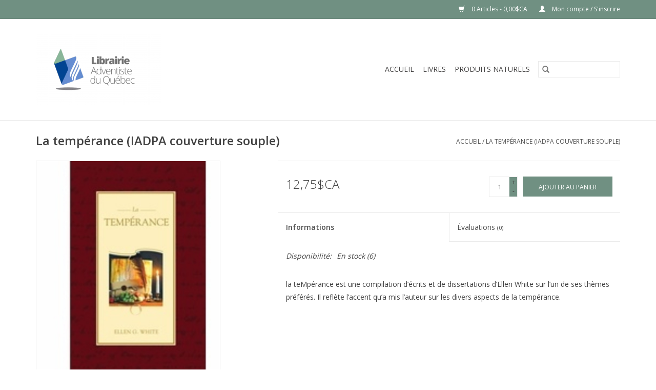

--- FILE ---
content_type: text/html;charset=utf-8
request_url: https://www.librairieadventiste.ca/la-temperance-iadpa-couverture-souple.html
body_size: 6285
content:
<!DOCTYPE html>
<html lang="fc">
  <head>
    <meta charset="utf-8"/>
<!-- [START] 'blocks/head.rain' -->
<!--

  (c) 2008-2026 Lightspeed Netherlands B.V.
  http://www.lightspeedhq.com
  Generated: 23-01-2026 @ 15:00:13

-->
<link rel="canonical" href="https://www.librairieadventiste.ca/la-temperance-iadpa-couverture-souple.html"/>
<link rel="alternate" href="https://www.librairieadventiste.ca/index.rss" type="application/rss+xml" title="Nouveaux produits"/>
<meta name="robots" content="noodp,noydir"/>
<meta property="og:url" content="https://www.librairieadventiste.ca/la-temperance-iadpa-couverture-souple.html?source=facebook"/>
<meta property="og:site_name" content="Librairie Adventiste du Québec"/>
<meta property="og:title" content="La tempérance (IADPA couverture souple)"/>
<meta property="og:description" content="la tempérance est une compilation d’écrits et de dissertations d’Ellen White sur l’un de ses thèmes préférés. Il reflète l’accent qu’a mis l’"/>
<meta property="og:image" content="https://cdn.shoplightspeed.com/shops/626789/files/16188819/la-temperance-iadpa-couverture-souple.jpg"/>
<!--[if lt IE 9]>
<script src="https://cdn.shoplightspeed.com/assets/html5shiv.js?2025-02-20"></script>
<![endif]-->
<!-- [END] 'blocks/head.rain' -->
    <title>La tempérance (IADPA couverture souple) - Librairie Adventiste du Québec</title>
    <meta name="description" content="la tempérance est une compilation d’écrits et de dissertations d’Ellen White sur l’un de ses thèmes préférés. Il reflète l’accent qu’a mis l’" />
    <meta name="keywords" content="La, tempérance, (IADPA, couverture, souple), librairie, adventiste, livres, chrétiens, québec, librairieadventisteduquebec" />
    <meta http-equiv="X-UA-Compatible" content="IE=edge,chrome=1">
    <meta name="viewport" content="width=device-width, initial-scale=1.0">
    <meta name="apple-mobile-web-app-capable" content="yes">
    <meta name="apple-mobile-web-app-status-bar-style" content="black">

    <link rel="shortcut icon" href="https://cdn.shoplightspeed.com/shops/626789/themes/3581/assets/favicon.ico?20200709202303" type="image/x-icon" />
    <link href='//fonts.googleapis.com/css?family=Open%20Sans:400,300,600' rel='stylesheet' type='text/css'>
    <link href='//fonts.googleapis.com/css?family=Open%20Sans:400,300,600' rel='stylesheet' type='text/css'>
    <link rel="shortcut icon" href="https://cdn.shoplightspeed.com/shops/626789/themes/3581/assets/favicon.ico?20200709202303" type="image/x-icon" />
    <link rel="stylesheet" href="https://cdn.shoplightspeed.com/shops/626789/themes/3581/assets/bootstrap-min.css?2025120816131220200921071828" />
    <link rel="stylesheet" href="https://cdn.shoplightspeed.com/shops/626789/themes/3581/assets/style.css?2025120816131220200921071828" />
    <link rel="stylesheet" href="https://cdn.shoplightspeed.com/shops/626789/themes/3581/assets/settings.css?2025120816131220200921071828" />
    <link rel="stylesheet" href="https://cdn.shoplightspeed.com/assets/gui-2-0.css?2025-02-20" />
    <link rel="stylesheet" href="https://cdn.shoplightspeed.com/assets/gui-responsive-2-0.css?2025-02-20" />
    <link rel="stylesheet" href="https://cdn.shoplightspeed.com/shops/626789/themes/3581/assets/custom.css?2025120816131220200921071828" />
    
    <script src="https://cdn.shoplightspeed.com/assets/jquery-1-9-1.js?2025-02-20"></script>
    <script src="https://cdn.shoplightspeed.com/assets/jquery-ui-1-10-1.js?2025-02-20"></script>

    <script type="text/javascript" src="https://cdn.shoplightspeed.com/shops/626789/themes/3581/assets/global.js?2025120816131220200921071828"></script>
		<script type="text/javascript" src="https://cdn.shoplightspeed.com/shops/626789/themes/3581/assets/bootstrap-min.js?2025120816131220200921071828"></script>
    <script type="text/javascript" src="https://cdn.shoplightspeed.com/shops/626789/themes/3581/assets/jcarousel.js?2025120816131220200921071828"></script>
    <script type="text/javascript" src="https://cdn.shoplightspeed.com/assets/gui.js?2025-02-20"></script>
    <script type="text/javascript" src="https://cdn.shoplightspeed.com/assets/gui-responsive-2-0.js?2025-02-20"></script>

    <script type="text/javascript" src="https://cdn.shoplightspeed.com/shops/626789/themes/3581/assets/share42.js?2025120816131220200921071828"></script>

    <!--[if lt IE 9]>
    <link rel="stylesheet" href="https://cdn.shoplightspeed.com/shops/626789/themes/3581/assets/style-ie.css?2025120816131220200921071828" />
    <![endif]-->
    <link rel="stylesheet" media="print" href="https://cdn.shoplightspeed.com/shops/626789/themes/3581/assets/print-min.css?2025120816131220200921071828" />
  </head>
  <body>
    <header>
  <div class="topnav">
    <div class="container">
      
      <div class="right">
        <span role="region" aria-label="Panier">
          <a href="https://www.librairieadventiste.ca/cart/" title="Panier" class="cart">
            <span class="glyphicon glyphicon-shopping-cart"></span>
            0 Articles - 0,00$CA
          </a>
        </span>
        <span>
          <a href="https://www.librairieadventiste.ca/account/" title="Mon compte" class="my-account">
            <span class="glyphicon glyphicon-user"></span>
                        	Mon compte / S&#039;inscrire
                      </a>
        </span>
      </div>
    </div>
  </div>

  <div class="navigation container">
    <div class="align">
      <div class="burger">
        <button type="button" aria-label="Open menu">
          <img src="https://cdn.shoplightspeed.com/shops/626789/themes/3581/assets/hamburger.png?20200709202303" width="32" height="32" alt="Menu">
        </button>
      </div>

              <div class="vertical logo">
          <a href="https://www.librairieadventiste.ca/" title="Librairie Adventiste">
            <img src="https://cdn.shoplightspeed.com/shops/626789/themes/3581/assets/logo.png?20200709202303" alt="Librairie Adventiste" />
          </a>
        </div>
      
      <nav class="nonbounce desktop vertical">
        <form action="https://www.librairieadventiste.ca/search/" method="get" id="formSearch" role="search">
          <input type="text" name="q" autocomplete="off" value="" aria-label="Rechercher" />
          <button type="submit" class="search-btn" title="Rechercher">
            <span class="glyphicon glyphicon-search"></span>
          </button>
        </form>
        <ul region="navigation" aria-label=Navigation menu>
          <li class="item home ">
            <a class="itemLink" href="https://www.librairieadventiste.ca/">Accueil</a>
          </li>
          
                    	<li class="item sub">
              <a class="itemLink" href="https://www.librairieadventiste.ca/livres/" title="LIVRES">
                LIVRES
              </a>
                            	<span class="glyphicon glyphicon-play"></span>
                <ul class="subnav">
                                      <li class="subitem">
                      <a class="subitemLink" href="https://www.librairieadventiste.ca/livres/evangelisation/" title="Évangélisation">Évangélisation</a>
                                              <ul class="subnav">
                                                      <li class="subitem">
                              <a class="subitemLink" href="https://www.librairieadventiste.ca/livres/evangelisation/francais/" title="Français">Français</a>
                            </li>
                                                      <li class="subitem">
                              <a class="subitemLink" href="https://www.librairieadventiste.ca/livres/evangelisation/anglais/" title="Anglais">Anglais</a>
                            </li>
                                                      <li class="subitem">
                              <a class="subitemLink" href="https://www.librairieadventiste.ca/livres/evangelisation/espagnol/" title="Espagnol">Espagnol</a>
                            </li>
                                                  </ul>
                                          </li>
                	                    <li class="subitem">
                      <a class="subitemLink" href="https://www.librairieadventiste.ca/livres/sante-et-nutrition/" title="Santé et Nutrition">Santé et Nutrition</a>
                                              <ul class="subnav">
                                                      <li class="subitem">
                              <a class="subitemLink" href="https://www.librairieadventiste.ca/livres/sante-et-nutrition/francais/" title="Français">Français</a>
                            </li>
                                                      <li class="subitem">
                              <a class="subitemLink" href="https://www.librairieadventiste.ca/livres/sante-et-nutrition/espagnol/" title="Espagnol">Espagnol</a>
                            </li>
                                                      <li class="subitem">
                              <a class="subitemLink" href="https://www.librairieadventiste.ca/livres/sante-et-nutrition/anglais/" title="Anglais">Anglais</a>
                            </li>
                                                  </ul>
                                          </li>
                	                    <li class="subitem">
                      <a class="subitemLink" href="https://www.librairieadventiste.ca/livres/hymnes-et-louanges/" title="Hymnes et louanges">Hymnes et louanges</a>
                                              <ul class="subnav">
                                                      <li class="subitem">
                              <a class="subitemLink" href="https://www.librairieadventiste.ca/livres/hymnes-et-louanges/francais/" title="Français">Français</a>
                            </li>
                                                      <li class="subitem">
                              <a class="subitemLink" href="https://www.librairieadventiste.ca/livres/hymnes-et-louanges/anglais/" title="Anglais">Anglais</a>
                            </li>
                                                      <li class="subitem">
                              <a class="subitemLink" href="https://www.librairieadventiste.ca/livres/hymnes-et-louanges/espagnol/" title="Espagnol">Espagnol</a>
                            </li>
                                                  </ul>
                                          </li>
                	                    <li class="subitem">
                      <a class="subitemLink" href="https://www.librairieadventiste.ca/livres/auteurs-varies/" title="Auteurs variés">Auteurs variés</a>
                                              <ul class="subnav">
                                                      <li class="subitem">
                              <a class="subitemLink" href="https://www.librairieadventiste.ca/livres/auteurs-varies/francais/" title="Français">Français</a>
                            </li>
                                                  </ul>
                                          </li>
                	                    <li class="subitem">
                      <a class="subitemLink" href="https://www.librairieadventiste.ca/livres/ellen-g-white/" title="Ellen G. White">Ellen G. White</a>
                                              <ul class="subnav">
                                                      <li class="subitem">
                              <a class="subitemLink" href="https://www.librairieadventiste.ca/livres/ellen-g-white/francais/" title="Français">Français</a>
                            </li>
                                                      <li class="subitem">
                              <a class="subitemLink" href="https://www.librairieadventiste.ca/livres/ellen-g-white/anglais/" title="Anglais">Anglais</a>
                            </li>
                                                      <li class="subitem">
                              <a class="subitemLink" href="https://www.librairieadventiste.ca/livres/ellen-g-white/espagnol/" title="Espagnol">Espagnol</a>
                            </li>
                                                  </ul>
                                          </li>
                	                    <li class="subitem">
                      <a class="subitemLink" href="https://www.librairieadventiste.ca/livres/bibles/" title="Bibles">Bibles</a>
                                              <ul class="subnav">
                                                      <li class="subitem">
                              <a class="subitemLink" href="https://www.librairieadventiste.ca/livres/bibles/francais/" title="Français">Français</a>
                            </li>
                                                      <li class="subitem">
                              <a class="subitemLink" href="https://www.librairieadventiste.ca/livres/bibles/anglais/" title="Anglais">Anglais</a>
                            </li>
                                                      <li class="subitem">
                              <a class="subitemLink" href="https://www.librairieadventiste.ca/livres/bibles/espagnol/" title="Espagnol">Espagnol</a>
                            </li>
                                                  </ul>
                                          </li>
                	                    <li class="subitem">
                      <a class="subitemLink" href="https://www.librairieadventiste.ca/livres/meditation-quotidienne/" title="Méditation quotidienne">Méditation quotidienne</a>
                                              <ul class="subnav">
                                                      <li class="subitem">
                              <a class="subitemLink" href="https://www.librairieadventiste.ca/livres/meditation-quotidienne/francais/" title="Français">Français</a>
                            </li>
                                                      <li class="subitem">
                              <a class="subitemLink" href="https://www.librairieadventiste.ca/livres/meditation-quotidienne/anglais/" title="Anglais">Anglais</a>
                            </li>
                                                      <li class="subitem">
                              <a class="subitemLink" href="https://www.librairieadventiste.ca/livres/meditation-quotidienne/espagnol/" title="Espagnol">Espagnol</a>
                            </li>
                                                  </ul>
                                          </li>
                	                    <li class="subitem">
                      <a class="subitemLink" href="https://www.librairieadventiste.ca/livres/croissance-spirituelle/" title="Croissance spirituelle">Croissance spirituelle</a>
                                              <ul class="subnav">
                                                      <li class="subitem">
                              <a class="subitemLink" href="https://www.librairieadventiste.ca/livres/croissance-spirituelle/francais/" title="Français">Français</a>
                            </li>
                                                      <li class="subitem">
                              <a class="subitemLink" href="https://www.librairieadventiste.ca/livres/croissance-spirituelle/anglais/" title="Anglais">Anglais</a>
                            </li>
                                                      <li class="subitem">
                              <a class="subitemLink" href="https://www.librairieadventiste.ca/livres/croissance-spirituelle/espagnol/" title="Espagnol">Espagnol</a>
                            </li>
                                                  </ul>
                                          </li>
                	                    <li class="subitem">
                      <a class="subitemLink" href="https://www.librairieadventiste.ca/livres/enfants/" title="Enfants">Enfants</a>
                                              <ul class="subnav">
                                                      <li class="subitem">
                              <a class="subitemLink" href="https://www.librairieadventiste.ca/livres/enfants/francais/" title="Français">Français</a>
                            </li>
                                                      <li class="subitem">
                              <a class="subitemLink" href="https://www.librairieadventiste.ca/livres/enfants/anglais/" title="Anglais">Anglais</a>
                            </li>
                                                      <li class="subitem">
                              <a class="subitemLink" href="https://www.librairieadventiste.ca/livres/enfants/espagnol/" title="Espagnol">Espagnol</a>
                            </li>
                                                  </ul>
                                          </li>
                	                    <li class="subitem">
                      <a class="subitemLink" href="https://www.librairieadventiste.ca/livres/famille/" title="Famille">Famille</a>
                                              <ul class="subnav">
                                                      <li class="subitem">
                              <a class="subitemLink" href="https://www.librairieadventiste.ca/livres/famille/francais/" title="Français">Français</a>
                            </li>
                                                      <li class="subitem">
                              <a class="subitemLink" href="https://www.librairieadventiste.ca/livres/famille/anglais/" title="Anglais">Anglais</a>
                            </li>
                                                      <li class="subitem">
                              <a class="subitemLink" href="https://www.librairieadventiste.ca/livres/famille/espagnol/" title="Espagnol">Espagnol</a>
                            </li>
                                                  </ul>
                                          </li>
                	                    <li class="subitem">
                      <a class="subitemLink" href="https://www.librairieadventiste.ca/livres/developpement-des-eglises/" title="Développement des Églises">Développement des Églises</a>
                                              <ul class="subnav">
                                                      <li class="subitem">
                              <a class="subitemLink" href="https://www.librairieadventiste.ca/livres/developpement-des-eglises/francais/" title="Français">Français</a>
                            </li>
                                                      <li class="subitem">
                              <a class="subitemLink" href="https://www.librairieadventiste.ca/livres/developpement-des-eglises/anglais/" title="Anglais">Anglais</a>
                            </li>
                                                      <li class="subitem">
                              <a class="subitemLink" href="https://www.librairieadventiste.ca/livres/developpement-des-eglises/espagnol/" title="Espagnol">Espagnol</a>
                            </li>
                                                  </ul>
                                          </li>
                	                    <li class="subitem">
                      <a class="subitemLink" href="https://www.librairieadventiste.ca/livres/glow/" title="Glow">Glow</a>
                                              <ul class="subnav">
                                                      <li class="subitem">
                              <a class="subitemLink" href="https://www.librairieadventiste.ca/livres/glow/francais/" title="Français">Français</a>
                            </li>
                                                      <li class="subitem">
                              <a class="subitemLink" href="https://www.librairieadventiste.ca/livres/glow/anglais/" title="Anglais">Anglais</a>
                            </li>
                                                  </ul>
                                          </li>
                	                    <li class="subitem">
                      <a class="subitemLink" href="https://www.librairieadventiste.ca/livres/magazines/" title="Magazines">Magazines</a>
                                              <ul class="subnav">
                                                      <li class="subitem">
                              <a class="subitemLink" href="https://www.librairieadventiste.ca/livres/magazines/francais/" title="Français">Français</a>
                            </li>
                                                      <li class="subitem">
                              <a class="subitemLink" href="https://www.librairieadventiste.ca/livres/magazines/anglais/" title="Anglais">Anglais</a>
                            </li>
                                                      <li class="subitem">
                              <a class="subitemLink" href="https://www.librairieadventiste.ca/livres/magazines/espagnol/" title="Espagnol">Espagnol</a>
                            </li>
                                                  </ul>
                                          </li>
                	              	</ul>
                          </li>
                    	<li class="item sub">
              <a class="itemLink" href="https://www.librairieadventiste.ca/produits-naturels/" title="PRODUITS NATURELS">
                PRODUITS NATURELS
              </a>
                            	<span class="glyphicon glyphicon-play"></span>
                <ul class="subnav">
                                      <li class="subitem">
                      <a class="subitemLink" href="https://www.librairieadventiste.ca/produits-naturels/charbon-active-poudre-10-oz/" title="Charbon Activé poudre 10 oz">Charbon Activé poudre 10 oz</a>
                                          </li>
                	                    <li class="subitem">
                      <a class="subitemLink" href="https://www.librairieadventiste.ca/produits-naturels/charbon-active-poudre-24-oz/" title="Charbon Activé poudre 24 oz">Charbon Activé poudre 24 oz</a>
                                          </li>
                	              	</ul>
                          </li>
          
          
          
          
                  </ul>

        <span class="glyphicon glyphicon-remove"></span>
      </nav>
    </div>
  </div>
</header>

    <div class="wrapper">
      <div class="container content" role="main">
                <div>
  <div class="page-title row">
    <div class="col-sm-6 col-md-6">
      <h1 class="product-page">
                  La tempérance (IADPA couverture souple)
              </h1>

          </div>

  	<div class="col-sm-6 col-md-6 breadcrumbs text-right" role="nav" aria-label="Breadcrumbs">
  <a href="https://www.librairieadventiste.ca/" title="Accueil">Accueil</a>

      / <a href="https://www.librairieadventiste.ca/la-temperance-iadpa-couverture-souple.html" aria-current="true">La tempérance (IADPA couverture souple)</a>
  </div>
	</div>

  <div class="product-wrap row">
    <div class="product-img col-sm-4 col-md-4" role="article" aria-label="Product images">
      <div class="zoombox">
        <div class="images">
                      <a class="zoom first" data-image-id="16188819">
                                              	<img src="https://cdn.shoplightspeed.com/shops/626789/files/16188819/1600x2048x1/la-temperance-iadpa-couverture-souple.jpg" alt="La tempérance (IADPA couverture souple)">
                                          </a>
                      <a class="zoom" data-image-id="16777018">
                                              	<img src="https://cdn.shoplightspeed.com/shops/626789/files/16777018/1600x2048x1/la-temperance-iadpa-couverture-souple.jpg" alt="La tempérance (IADPA couverture souple)">
                                          </a>
                  </div>

        <div class="thumbs row">
                      <div class="col-xs-3 col-sm-4 col-md-4">
              <a data-image-id="16188819">
                                                    	<img src="https://cdn.shoplightspeed.com/shops/626789/files/16188819/156x230x1/la-temperance-iadpa-couverture-souple.jpg" alt="La tempérance (IADPA couverture souple)" title="La tempérance (IADPA couverture souple)"/>
                	                              </a>
            </div>
                      <div class="col-xs-3 col-sm-4 col-md-4">
              <a data-image-id="16777018">
                                                    	<img src="https://cdn.shoplightspeed.com/shops/626789/files/16777018/156x230x1/la-temperance-iadpa-couverture-souple.jpg" alt="La tempérance (IADPA couverture souple)" title="La tempérance (IADPA couverture souple)"/>
                	                              </a>
            </div>
                  </div>
      </div>
    </div>

    <div class="product-info col-sm-8 col-md-7 col-md-offset-1">
      <form action="https://www.librairieadventiste.ca/cart/add/33866420/" id="product_configure_form" method="post">
                  <input type="hidden" name="bundle_id" id="product_configure_bundle_id" value="">
        
        <div class="product-price row">
          <div class="price-wrap col-xs-5 col-md-5">
                        <span class="price" style="line-height: 30px;">12,75$CA
                                        </span>
          </div>

          <div class="cart col-xs-7 col-md-7">
            <div class="cart">
                            	<input type="text" name="quantity" value="1" aria-label="Quantité" />
                <div class="change">
                  <button type="button" onclick="updateQuantity('up');" class="up" aria-label="Increase quantity by 1">+</button>
                  <button type="button" onclick="updateQuantity('down');" class="down" aria-label="Decrease quantity by 1">-</button>
                </div>
              	<button type="button" onclick="$('#product_configure_form').submit();" class="btn glyphicon glyphicon-shopping-cart" title="Ajouter au panier"  aria-label="Ajouter au panier">
                	<span aria-hidden="true">Ajouter au panier</span>
              	</button>
                          </div>
          </div>
        </div>
      </form>

      <div class="product-tabs row">
        <div class="tabs">
          <ul>
            <li class="active col-2 information"><a rel="info" href="#">Informations</a></li>
                        <li class="col-2 reviews"><a rel="reviews" href="#">Évaluations <small>(0)</small></a></li>          </ul>
        </div>

        <div class="tabsPages">
          <div class="page info active">
            <table class="details">
            	
                              <tr class="availability">
                  <td>Disponibilité:</td>
                                    <td><span class="in-stock">En stock</span>
                                        (6)
                                      </td>
                                  </tr>
              
              
              
            </table>

                        <div class="clearfix"></div>

            <p>la teMpérance est une compilation d’écrits et de dissertations d’Ellen White sur l’un de ses thèmes préférés. Il reflète l’accent qu’a mis l’auteur sur les divers aspects de la tempérance.</p>

                      </div>
          
          <div class="page reviews">
            
            <div class="bottom">
              <div class="right">
                <a href="https://www.librairieadventiste.ca/account/review/20446808/">Ajouter un avis</a>
              </div>
              <span>0</span> étoiles selon <span>0</span> avis
            </div>
          </div>
        </div>
      </div>
    </div>
  </div>

  <div class="product-actions row" role="complementary">
    <div class="social-media col-xs-12 col-md-4" role="group" aria-label="Share on social media">
      <div class="share42init" data-url="https://www.librairieadventiste.ca/la-temperance-iadpa-couverture-souple.html" data-image="https://cdn.shoplightspeed.com/shops/626789/files/16188819/300x250x2/la-temperance-iadpa-couverture-souple.jpg"></div>
    </div>

    <div class="col-md-7 col-xs-12 col-md-offset-1">
      <div class="tags-actions row">
        <div class="tags col-xs-12 col-md-4" role="group" aria-label="Mots-clés">
                            </div>

        <div class="actions col-xs-12 col-md-8 text-right" role="group" aria-label="Actions">
          <a href="https://www.librairieadventiste.ca/account/wishlistAdd/20446808/?variant_id=33866420" title="Ajouter à la liste de souhaits">
            Ajouter à la liste de souhaits
          </a> /
          <a href="https://www.librairieadventiste.ca/compare/add/33866420/" title="Ajouter pour comparer">
            Ajouter pour comparer
          </a> /
                    <a href="#" onclick="window.print(); return false;" title="Imprimer">
            Imprimer
          </a>
        </div>
      </div>
    </div>
  </div>

	
  </div>


<script src="https://cdn.shoplightspeed.com/shops/626789/themes/3581/assets/jquery-zoom-min.js?2025120816131220200921071828" type="text/javascript"></script>
<script type="text/javascript">
function updateQuantity(way){
    var quantity = parseInt($('.cart input').val());

    if (way == 'up'){
        if (quantity < 6){
            quantity++;
        } else {
            quantity = 6;
        }
    } else {
        if (quantity > 1){
            quantity--;
        } else {
            quantity = 1;
        }
    }

    $('.cart input').val(quantity);
}
</script>

<div itemscope itemtype="https://schema.org/Product">
  <meta itemprop="name" content="La tempérance (IADPA couverture souple)">
  <meta itemprop="image" content="https://cdn.shoplightspeed.com/shops/626789/files/16188819/300x250x2/la-temperance-iadpa-couverture-souple.jpg" />    <meta itemprop="description" content="la tempérance est une compilation d’écrits et de dissertations d’Ellen White sur l’un de ses thèmes préférés. Il reflète l’accent qu’a mis l’auteur sur les divers aspects de la tempérance" />  <meta itemprop="itemCondition" itemtype="https://schema.org/OfferItemCondition" content="https://schema.org/NewCondition"/>
  <meta itemprop="gtin13" content="9781611614152" />    

<div itemprop="offers" itemscope itemtype="https://schema.org/Offer">
      <meta itemprop="price" content="12.75" />
    <meta itemprop="priceCurrency" content="CAD" />
    <meta itemprop="validFrom" content="2026-01-23" />
  <meta itemprop="priceValidUntil" content="2026-04-23" />
  <meta itemprop="url" content="https://www.librairieadventiste.ca/la-temperance-iadpa-couverture-souple.html" />
   <meta itemprop="availability" content="https://schema.org/InStock"/>
  <meta itemprop="inventoryLevel" content="6" />
 </div>
</div>
      </div>

      <footer>
  <hr class="full-width" />
  <div class="container">
    <div class="social row">
              <form id="formNewsletter" action="https://www.librairieadventiste.ca/account/newsletter/" method="post" class="newsletter col-xs-12 col-sm-7 col-md-7">
          <label class="title" for="formNewsletterEmail">Abonnez-vous à notre infolettre:</label>
          <input type="hidden" name="key" value="132a889f2768e4e8159be1d316a31788" />
          <input type="text" name="email" id="formNewsletterEmail" value="" placeholder="Courriel"/>
          <button
            type="submit"
            class="btn glyphicon glyphicon-send"
            title="S&#039;abonner"
          >
            <span>S&#039;abonner</span>
          </button>
        </form>
      
            	<div class="social-media col-xs-12 col-md-12  col-sm-5 col-md-5 text-right">
        	<div class="inline-block relative">
          	<a href="https://www.facebook.com/adventistequebec/" class="social-icon facebook" target="_blank" aria-label="Facebook Librairie Adventiste du Québec"></a>          	          	          	          	          	          	
          	        	</div>
      	</div>
          </div>

    <hr class="full-width" />

    <div class="links row">
      <div class="col-xs-12 col-sm-3 col-md-3" role="article" aria-label="Service à la clientèle links">
        <label class="footercollapse" for="_1">
          <strong>Service à la clientèle</strong>
          <span class="glyphicon glyphicon-chevron-down hidden-sm hidden-md hidden-lg"></span>
        </label>
        <input class="footercollapse_input hidden-md hidden-lg hidden-sm" id="_1" type="checkbox">
        <div class="list">
          <ul class="no-underline no-list-style">
                          <li>
                <a href="https://www.librairieadventiste.ca/service/about/" title="À propos de nous" >
                  À propos de nous
                </a>
              </li>
                          <li>
                <a href="https://www.librairieadventiste.ca/service/general-terms-conditions/" title="Conditions générales" >
                  Conditions générales
                </a>
              </li>
                          <li>
                <a href="https://www.librairieadventiste.ca/service/disclaimer/" title="Clause de non-responsabilité" >
                  Clause de non-responsabilité
                </a>
              </li>
                          <li>
                <a href="https://www.librairieadventiste.ca/service/privacy-policy/" title="Politique de confidentialité" >
                  Politique de confidentialité
                </a>
              </li>
                          <li>
                <a href="https://www.librairieadventiste.ca/service/payment-methods/" title="Modes de paiement" >
                  Modes de paiement
                </a>
              </li>
                          <li>
                <a href="https://www.librairieadventiste.ca/service/shipping-returns/" title="Expédition et retours" >
                  Expédition et retours
                </a>
              </li>
                          <li>
                <a href="https://www.librairieadventiste.ca/service/" title="Soutien à la clientèle" >
                  Soutien à la clientèle
                </a>
              </li>
                          <li>
                <a href="https://www.librairieadventiste.ca/sitemap/" title="Plan du site" >
                  Plan du site
                </a>
              </li>
                      </ul>
        </div>
      </div>

      <div class="col-xs-12 col-sm-3 col-md-3" role="article" aria-label="Produits links">
    		<label class="footercollapse" for="_2">
        	<strong>Produits</strong>
          <span class="glyphicon glyphicon-chevron-down hidden-sm hidden-md hidden-lg"></span>
        </label>
        <input class="footercollapse_input hidden-md hidden-lg hidden-sm" id="_2" type="checkbox">
        <div class="list">
          <ul>
            <li><a href="https://www.librairieadventiste.ca/collection/" title="Tous les produits">Tous les produits</a></li>
                        <li><a href="https://www.librairieadventiste.ca/collection/?sort=newest" title="Nouveaux produits">Nouveaux produits</a></li>
            <li><a href="https://www.librairieadventiste.ca/collection/offers/" title="Offres">Offres</a></li>
                                    <li><a href="https://www.librairieadventiste.ca/index.rss" title="Fil RSS">Fil RSS</a></li>
          </ul>
        </div>
      </div>

      <div class="col-xs-12 col-sm-3 col-md-3" role="article" aria-label="Mon compte links">
        <label class="footercollapse" for="_3">
        	<strong>
          	          		Mon compte
          	        	</strong>
          <span class="glyphicon glyphicon-chevron-down hidden-sm hidden-md hidden-lg"></span>
        </label>
        <input class="footercollapse_input hidden-md hidden-lg hidden-sm" id="_3" type="checkbox">

        <div class="list">
          <ul>
            
                        	            		<li><a href="https://www.librairieadventiste.ca/account/" title="S&#039;inscrire">S&#039;inscrire</a></li>
            	                        	            		<li><a href="https://www.librairieadventiste.ca/account/orders/" title="Mes commandes">Mes commandes</a></li>
            	                        	                        	                        	                      </ul>
        </div>
      </div>

      <div class="col-xs-12 col-sm-3 col-md-3" role="article" aria-label="Company info">
      	<label class="footercollapse" for="_4">
      		<strong>
                        	Librairie adventiste du Québec
                      </strong>
          <span class="glyphicon glyphicon-chevron-down hidden-sm hidden-md hidden-lg"></span>
        </label>
        <input class="footercollapse_input hidden-md hidden-lg hidden-sm" id="_4" type="checkbox">

        <div class="list">
        	          	<span class="contact-description">Votre centre d'approvisionnement en ressources et littérature chrétiennes</span>
                  	          	<div class="contact" role="group" aria-label="Phone number: 450-651-6526">
            	<span class="glyphicon glyphicon-earphone"></span>
            	450-651-6526
          	</div>
        	        	          	<div class="contact">
            	<span class="glyphicon glyphicon-envelope"></span>
            	<a href="/cdn-cgi/l/email-protection#caa6a3a8b8aba3b8a3afabaebcafa4bea3b9beaf8ab9aeabbba9e4a5b8ad" title="Email" aria-label="Courriel: librairieadventiste@sdaqc.org">
              	<span class="__cf_email__" data-cfemail="5d31343f2f3c342f34383c392b383329342e29381d2e393c2c3e73322f3a">[email&#160;protected]</span>
            	</a>
          	</div>
        	        </div>

                
              </div>
    </div>
  	<hr class="full-width" />
  </div>

  <div class="copyright-payment">
    <div class="container">
      <div class="row">
        <div class="copyright col-md-6">
          © Copyright 2026 Librairie Adventiste du Québec
                    	- Powered by
          	          		<a href="http://www.lightspeedhq.com" title="Lightspeed" target="_blank" aria-label="Powered by Lightspeed">Lightspeed</a>
          		          	                  </div>
        <div class="payments col-md-6 text-right">
                      <a href="https://www.librairieadventiste.ca/service/payment-methods/" title="Credit Card">
              <img src="https://cdn.shoplightspeed.com/assets/icon-payment-creditcard.png?2025-02-20" alt="Credit Card" />
            </a>
                      <a href="https://www.librairieadventiste.ca/service/payment-methods/" title="MasterCard">
              <img src="https://cdn.shoplightspeed.com/assets/icon-payment-mastercard.png?2025-02-20" alt="MasterCard" />
            </a>
                      <a href="https://www.librairieadventiste.ca/service/payment-methods/" title="Visa">
              <img src="https://cdn.shoplightspeed.com/assets/icon-payment-visa.png?2025-02-20" alt="Visa" />
            </a>
                      <a href="https://www.librairieadventiste.ca/service/payment-methods/" title="American Express">
              <img src="https://cdn.shoplightspeed.com/assets/icon-payment-americanexpress.png?2025-02-20" alt="American Express" />
            </a>
                  </div>
      </div>
    </div>
  </div>
</footer>
    </div>
    <!-- [START] 'blocks/body.rain' -->
<script data-cfasync="false" src="/cdn-cgi/scripts/5c5dd728/cloudflare-static/email-decode.min.js"></script><script>
(function () {
  var s = document.createElement('script');
  s.type = 'text/javascript';
  s.async = true;
  s.src = 'https://www.librairieadventiste.ca/services/stats/pageview.js?product=20446808&hash=e31f';
  ( document.getElementsByTagName('head')[0] || document.getElementsByTagName('body')[0] ).appendChild(s);
})();
</script>
<!-- [END] 'blocks/body.rain' -->
      <script>(function(){function c(){var b=a.contentDocument||a.contentWindow.document;if(b){var d=b.createElement('script');d.innerHTML="window.__CF$cv$params={r:'9c2828cfef112407',t:'MTc2OTE4MDQxMy4wMDAwMDA='};var a=document.createElement('script');a.nonce='';a.src='/cdn-cgi/challenge-platform/scripts/jsd/main.js';document.getElementsByTagName('head')[0].appendChild(a);";b.getElementsByTagName('head')[0].appendChild(d)}}if(document.body){var a=document.createElement('iframe');a.height=1;a.width=1;a.style.position='absolute';a.style.top=0;a.style.left=0;a.style.border='none';a.style.visibility='hidden';document.body.appendChild(a);if('loading'!==document.readyState)c();else if(window.addEventListener)document.addEventListener('DOMContentLoaded',c);else{var e=document.onreadystatechange||function(){};document.onreadystatechange=function(b){e(b);'loading'!==document.readyState&&(document.onreadystatechange=e,c())}}}})();</script><script defer src="https://static.cloudflareinsights.com/beacon.min.js/vcd15cbe7772f49c399c6a5babf22c1241717689176015" integrity="sha512-ZpsOmlRQV6y907TI0dKBHq9Md29nnaEIPlkf84rnaERnq6zvWvPUqr2ft8M1aS28oN72PdrCzSjY4U6VaAw1EQ==" data-cf-beacon='{"rayId":"9c2828cfef112407","version":"2025.9.1","serverTiming":{"name":{"cfExtPri":true,"cfEdge":true,"cfOrigin":true,"cfL4":true,"cfSpeedBrain":true,"cfCacheStatus":true}},"token":"8247b6569c994ee1a1084456a4403cc9","b":1}' crossorigin="anonymous"></script>
</body>
</html>


--- FILE ---
content_type: application/javascript; charset=UTF-8
request_url: https://www.librairieadventiste.ca/cdn-cgi/challenge-platform/h/b/scripts/jsd/d251aa49a8a3/main.js?
body_size: 8645
content:
window._cf_chl_opt={AKGCx8:'b'};~function(b6,OC,Ox,Ok,Ol,OI,Oj,OV,Oi,b1){b6=m,function(A,G,bk,b5,O,b){for(bk={A:236,G:281,O:224,b:327,v:154,S:232,s:292,Y:212,N:158,X:317,H:335,a:316},b5=m,O=A();!![];)try{if(b=-parseInt(b5(bk.A))/1*(parseInt(b5(bk.G))/2)+parseInt(b5(bk.O))/3*(-parseInt(b5(bk.b))/4)+-parseInt(b5(bk.v))/5*(parseInt(b5(bk.S))/6)+-parseInt(b5(bk.s))/7*(parseInt(b5(bk.Y))/8)+-parseInt(b5(bk.N))/9+parseInt(b5(bk.X))/10+parseInt(b5(bk.H))/11*(parseInt(b5(bk.a))/12),b===G)break;else O.push(O.shift())}catch(v){O.push(O.shift())}}(c,155021),OC=this||self,Ox=OC[b6(303)],Ok=function(uZ,ua,uH,uN,us,uS,b7,G,O,b,S){return uZ={A:349,G:165,O:296,b:268,v:324,S:169,s:161,Y:153},ua={A:121,G:181,O:330,b:283,v:175,S:252,s:262,Y:181,N:199,X:227,H:336,a:135,Z:341,P:288,h:181,T:110,o:217,K:312,D:127,U:293,z:287,F:149,L:336,e:149},uH={A:254,G:276,O:361,b:357,v:256},uN={A:299,G:256,O:149,b:132,v:176,S:171,s:287,Y:132,N:171,X:144,H:322,a:296,Z:252,P:199,h:176,T:171,o:348,K:346,D:124,U:336,z:348,F:298,L:112,e:116,E:141,B:273,W:337,C:356,x:223,k:205,l:146,I:218,J:289,g:267,j:186,V:162,R:285,i:122,d:209,f:205,Q:209,M:228,y:320,n:205,c0:320,c1:133,c2:205,c3:249,c4:208,c5:351,c6:150,c7:202,c8:304,c9:290,cc:153,cm:311,cA:152,cG:348,cO:282,cb:181,cu:145,cv:252,cS:336,cs:181,cY:199,cN:176,cX:171,cH:156,ca:348,cZ:299,cP:348,ch:336,cT:196,co:309,cK:181,cD:301,cU:265,cz:282,cF:219,cr:326,cp:217,cL:293},us={A:152},uS={A:300,G:149},b7=b6,G={'TqdVr':function(s,Y){return s==Y},'HQays':function(s,Y){return Y&s},'UfAcT':function(s,Y){return s(Y)},'iRvFK':function(s,Y){return s+Y},'dJzrW':function(s,Y){return s+Y},'wuCTC':b7(uZ.A),'CPEuk':b7(uZ.G),'bcmrO':function(s,Y){return s<Y},'LnLQA':function(s,Y){return s!==Y},'JAYys':b7(uZ.O),'LOVkw':function(s,Y){return s<Y},'poYaY':function(s,Y){return s-Y},'VCwoc':function(s,Y){return s>Y},'eLslJ':function(s,Y){return s<<Y},'RBQPm':function(s,Y){return Y===s},'FGqod':b7(uZ.b),'PDCXp':function(s,Y){return s<<Y},'QKhMY':function(s,Y){return s|Y},'WtWKJ':function(s,Y){return Y|s},'PYFRS':function(s,Y){return s>Y},'hipFN':function(s,Y){return s(Y)},'OyHFq':function(s,Y){return s==Y},'dAMAl':function(s,Y){return s|Y},'OOnnF':function(s,Y){return s&Y},'gSxOD':function(s,Y){return s<<Y},'dTpLp':function(s,Y){return s-Y},'BEzho':function(s,Y){return s(Y)},'QmgXs':b7(uZ.v),'xuwzs':function(s,Y){return Y==s},'JuwGm':function(s,Y){return s==Y},'zjoiK':function(s,Y){return s>Y},'mkCAA':b7(uZ.S),'qSZKy':function(s,Y){return Y*s},'vAoEh':function(s,Y){return s(Y)},'uwEkJ':function(s,Y){return s(Y)},'HGhEG':function(s,Y){return s!=Y},'OcIOl':function(s,Y){return s*Y},'wJpdE':function(s,Y){return s<Y},'PKqfg':function(s,Y){return s!=Y},'AyWrF':function(s,Y){return s!=Y},'xtVdk':function(s,Y){return s-Y}},O=String[b7(uZ.s)],b={'h':function(s,b8){return b8=b7,G[b8(us.A)](null,s)?'':b.g(s,6,function(Y,b9){return b9=b8,b9(uS.A)[b9(uS.G)](Y)})},'g':function(s,Y,N,bc,X,H,Z,P,T,o,K,D,U,z,F,L,E,C,B,x,I,J,j,V,R){if(bc=b7,s==null)return'';for(H={},Z={},P='',T=2,o=3,K=2,D=[],U=0,z=0,F=0;G[bc(uN.A)](F,s[bc(uN.G)]);F+=1)if(L=s[bc(uN.O)](F),Object[bc(uN.b)][bc(uN.v)][bc(uN.S)](H,L)||(H[L]=o++,Z[L]=!0),E=G[bc(uN.s)](P,L),Object[bc(uN.Y)][bc(uN.v)][bc(uN.N)](H,E))P=E;else if(G[bc(uN.X)](G[bc(uN.H)],bc(uN.a)))C=G[bc(uN.Z)](Z,P),P>>=1,0==T&&(o=K,D=G[bc(uN.P)](U,z++)),F|=(0<C?1:0)*L,K<<=1;else{if(Object[bc(uN.Y)][bc(uN.h)][bc(uN.T)](Z,P)){if(256>P[bc(uN.o)](0)){for(X=0;G[bc(uN.K)](X,K);U<<=1,z==G[bc(uN.D)](Y,1)?(z=0,D[bc(uN.U)](N(U)),U=0):z++,X++);for(B=P[bc(uN.z)](0),X=0;G[bc(uN.F)](8,X);U=G[bc(uN.L)](U,1)|B&1,Y-1==z?(z=0,D[bc(uN.U)](N(U)),U=0):z++,B>>=1,X++);}else if(G[bc(uN.e)](G[bc(uN.E)],bc(uN.B)))x=H[bc(uN.W)],I=G[bc(uN.C)](G[bc(uN.C)](G[bc(uN.s)](G[bc(uN.x)],U[bc(uN.k)][bc(uN.l)])+G[bc(uN.I)],x.r),bc(uN.J)),J=new Z[(bc(uN.g))](),J[bc(uN.j)](bc(uN.V),I),J[bc(uN.R)]=2500,J[bc(uN.i)]=function(){},j={},j[bc(uN.d)]=P[bc(uN.f)][bc(uN.Q)],j[bc(uN.M)]=P[bc(uN.f)][bc(uN.M)],j[bc(uN.y)]=T[bc(uN.n)][bc(uN.c0)],j[bc(uN.c1)]=o[bc(uN.c2)][bc(uN.c3)],j[bc(uN.c4)]=K,V=j,R={},R[bc(uN.c5)]=U,R[bc(uN.c6)]=V,R[bc(uN.c7)]=bc(uN.c8),J[bc(uN.c9)](D[bc(uN.cc)](R));else{for(B=1,X=0;G[bc(uN.A)](X,K);U=G[bc(uN.cm)](U,1)|B,G[bc(uN.cA)](z,Y-1)?(z=0,D[bc(uN.U)](N(U)),U=0):z++,B=0,X++);for(B=P[bc(uN.cG)](0),X=0;16>X;U=G[bc(uN.cO)](U<<1.13,B&1),z==G[bc(uN.D)](Y,1)?(z=0,D[bc(uN.U)](N(U)),U=0):z++,B>>=1,X++);}T--,G[bc(uN.cA)](0,T)&&(T=Math[bc(uN.cb)](2,K),K++),delete Z[P]}else for(B=H[P],X=0;X<K;U=G[bc(uN.cu)](G[bc(uN.cm)](U,1),G[bc(uN.cv)](B,1)),Y-1==z?(z=0,D[bc(uN.cS)](N(U)),U=0):z++,B>>=1,X++);P=(T--,T==0&&(T=Math[bc(uN.cs)](2,K),K++),H[E]=o++,G[bc(uN.cY)](String,L))}if(''!==P){if(Object[bc(uN.b)][bc(uN.cN)][bc(uN.cX)](Z,P)){if(G[bc(uN.cH)](256,P[bc(uN.ca)](0))){for(X=0;G[bc(uN.cZ)](X,K);U<<=1,z==G[bc(uN.D)](Y,1)?(z=0,D[bc(uN.U)](N(U)),U=0):z++,X++);for(B=P[bc(uN.cP)](0),X=0;8>X;U=G[bc(uN.cu)](U<<1,G[bc(uN.Z)](B,1)),Y-1==z?(z=0,D[bc(uN.cS)](N(U)),U=0):z++,B>>=1,X++);}else{for(B=1,X=0;X<K;U=B|U<<1,z==Y-1?(z=0,D[bc(uN.ch)](G[bc(uN.cY)](N,U)),U=0):z++,B=0,X++);for(B=P[bc(uN.z)](0),X=0;16>X;U=U<<1|1&B,z==Y-1?(z=0,D[bc(uN.U)](G[bc(uN.cT)](N,U)),U=0):z++,B>>=1,X++);}T--,G[bc(uN.co)](0,T)&&(T=Math[bc(uN.cK)](2,K),K++),delete Z[P]}else for(B=H[P],X=0;X<K;U=G[bc(uN.cD)](U<<1,G[bc(uN.cU)](B,1)),Y-1==z?(z=0,D[bc(uN.cS)](N(U)),U=0):z++,B>>=1,X++);T--,G[bc(uN.co)](0,T)&&K++}for(B=2,X=0;X<K;U=G[bc(uN.cz)](G[bc(uN.cF)](U,1),B&1.36),z==G[bc(uN.cr)](Y,1)?(z=0,D[bc(uN.cS)](N(U)),U=0):z++,B>>=1,X++);for(;;)if(U<<=1,Y-1==z){D[bc(uN.cS)](G[bc(uN.cp)](N,U));break}else z++;return D[bc(uN.cL)]('')},'j':function(s,uX,bm,Y,N){return uX={A:345,G:125,O:348,b:254,v:283,S:114,s:337},bm=b7,Y={},Y[bm(uH.A)]=G[bm(uH.G)],N=Y,G[bm(uH.O)](null,s)?'':G[bm(uH.b)]('',s)?null:b.i(s[bm(uH.v)],32768,function(X,bA,a,Z,P,h){if(bA=bm,bA(uX.A)!==bA(uX.G))return s[bA(uX.O)](X);else for(a=N[bA(uX.b)][bA(uX.v)]('|'),Z=0;!![];){switch(a[Z++]){case'0':if(typeof h!==bA(uX.S)||h<30)return null;continue;case'1':P=G[bA(uX.s)];continue;case'2':if(!P)return null;continue;case'3':h=P.i;continue;case'4':return h}break}})},'i':function(s,Y,N,bG,X,H,Z,P,T,o,K,D,U,z,F,L,C,E,B,W){for(bG=b7,X=[],H=4,Z=4,P=3,T=[],D=N(0),U=Y,z=1,o=0;G[bG(ua.A)](3,o);X[o]=o,o+=1);for(F=0,L=Math[bG(ua.G)](2,2),K=1;K!=L;)for(E=G[bG(ua.O)][bG(ua.b)]('|'),B=0;!![];){switch(E[B++]){case'0':F|=G[bG(ua.v)](0<W?1:0,K);continue;case'1':K<<=1;continue;case'2':W=G[bG(ua.S)](D,U);continue;case'3':U>>=1;continue;case'4':U==0&&(U=Y,D=N(z++));continue}break}switch(F){case 0:for(F=0,L=Math[bG(ua.G)](2,8),K=1;L!=K;W=D&U,U>>=1,U==0&&(U=Y,D=N(z++)),F|=K*(0<W?1:0),K<<=1);C=G[bG(ua.s)](O,F);break;case 1:for(F=0,L=Math[bG(ua.Y)](2,16),K=1;K!=L;W=U&D,U>>=1,0==U&&(U=Y,D=G[bG(ua.N)](N,z++)),F|=(0<W?1:0)*K,K<<=1);C=G[bG(ua.X)](O,F);break;case 2:return''}for(o=X[3]=C,T[bG(ua.H)](C);;){if(z>s)return'';for(F=0,L=Math[bG(ua.G)](2,P),K=1;G[bG(ua.a)](K,L);W=D&U,U>>=1,0==U&&(U=Y,D=N(z++)),F|=G[bG(ua.Z)](G[bG(ua.P)](0,W)?1:0,K),K<<=1);switch(C=F){case 0:for(F=0,L=Math[bG(ua.h)](2,8),K=1;G[bG(ua.T)](K,L);W=D&U,U>>=1,U==0&&(U=Y,D=G[bG(ua.o)](N,z++)),F|=(0<W?1:0)*K,K<<=1);X[Z++]=O(F),C=Z-1,H--;break;case 1:for(F=0,L=Math[bG(ua.Y)](2,16),K=1;G[bG(ua.K)](K,L);W=D&U,U>>=1,0==U&&(U=Y,D=N(z++)),F|=G[bG(ua.v)](0<W?1:0,K),K<<=1);X[Z++]=G[bG(ua.s)](O,F),C=G[bG(ua.D)](Z,1),H--;break;case 2:return T[bG(ua.U)]('')}if(0==H&&(H=Math[bG(ua.G)](2,P),P++),X[C])C=X[C];else if(C===Z)C=G[bG(ua.z)](o,o[bG(ua.F)](0));else return null;T[bG(ua.L)](C),X[Z++]=G[bG(ua.z)](o,C[bG(ua.e)](0)),H--,o=C,0==H&&(H=Math[bG(ua.G)](2,P),P++)}}},S={},S[b7(uZ.Y)]=b.h,S}(),Ol={},Ol[b6(272)]='o',Ol[b6(359)]='s',Ol[b6(225)]='u',Ol[b6(260)]='z',Ol[b6(114)]='n',Ol[b6(221)]='I',Ol[b6(352)]='b',OI=Ol,OC[b6(321)]=function(A,G,O,S,uq,uJ,uI,bv,s,N,X,H,Z,P,h){if(uq={A:294,G:185,O:313,b:168,v:183,S:211,s:168,Y:355,N:274,X:329,H:274,a:197,Z:118,P:264,h:256,T:164,o:111,K:294,D:170,U:313,z:243,F:307,L:120,e:137,E:334,B:278,W:128},uJ={A:343,G:256,O:358},uI={A:132,G:176,O:171,b:336},bv=b6,s={'EhSwS':function(T,o){return T(o)},'MNRVB':function(T,o){return o===T},'pZnxu':function(T,o){return T<o},'xBGEE':function(T,o,K,D){return T(o,K,D)},'goxji':function(T,o){return T!==o},'wiRwQ':bv(uq.A),'AesaA':function(T,o){return T===o},'kSpAx':function(T,o,K){return T(o,K)},'oswkj':function(T,o){return T+o},'DlqTY':function(T,o){return T+o}},G===null||s[bv(uq.G)](void 0,G))return S;for(N=s[bv(uq.O)](Og,G),A[bv(uq.b)][bv(uq.v)]&&(N=N[bv(uq.S)](A[bv(uq.s)][bv(uq.v)](G))),N=A[bv(uq.Y)][bv(uq.N)]&&A[bv(uq.X)]?A[bv(uq.Y)][bv(uq.H)](new A[(bv(uq.X))](N)):function(T,bs,o){for(bs=bv,T[bs(uJ.A)](),o=0;o<T[bs(uJ.G)];T[o]===T[o+1]?T[bs(uJ.O)](o+1,1):o+=1);return T}(N),X='nAsAaAb'.split('A'),X=X[bv(uq.a)][bv(uq.Z)](X),H=0;s[bv(uq.P)](H,N[bv(uq.h)]);Z=N[H],P=s[bv(uq.T)](Oq,A,G,Z),X(P)?s[bv(uq.o)](bv(uq.K),s[bv(uq.D)])?s[bv(uq.U)](G,bv(uq.z)):(h=P==='s'&&!A[bv(uq.F)](G[Z]),s[bv(uq.L)](bv(uq.e),O+Z)?s[bv(uq.E)](Y,O+Z,P):h||Y(s[bv(uq.B)](O,Z),G[Z])):Y(s[bv(uq.W)](O,Z),P),H++);return S;function Y(T,o,bS){bS=bv,Object[bS(uI.A)][bS(uI.G)][bS(uI.O)](S,o)||(S[o]=[]),S[o][bS(uI.b)](T)}},Oj=b6(200)[b6(283)](';'),OV=Oj[b6(197)][b6(118)](Oj),OC[b6(210)]=function(G,O,ui,uR,bY,v,S,s,Y,N,X){for(ui={A:123,G:280,O:242,b:166,v:256,S:256,s:172,Y:336,N:206},uR={A:123},bY=b6,v={},v[bY(ui.A)]=function(H,Z){return H+Z},v[bY(ui.G)]=function(H,Z){return H<Z},v[bY(ui.O)]=function(H,Z){return Z===H},S=v,s=Object[bY(ui.b)](O),Y=0;S[bY(ui.G)](Y,s[bY(ui.v)]);Y++)if(N=s[Y],S[bY(ui.O)]('f',N)&&(N='N'),G[N]){for(X=0;X<O[s[Y]][bY(ui.S)];-1===G[N][bY(ui.s)](O[s[Y]][X])&&(OV(O[s[Y]][X])||G[N][bY(ui.Y)]('o.'+O[s[Y]][X])),X++);}else G[N]=O[s[Y]][bY(ui.N)](function(H,bN){return bN=bY,S[bN(uR.A)]('o.',H)})},Oi=null,b1=b0(),b3();function OJ(G,O,uT,bO,v,S){return uT={A:306,G:143,O:160,b:132,v:315,S:171,s:172,Y:184},bO=b6,v={},v[bO(uT.A)]=function(s,Y){return s instanceof Y},v[bO(uT.G)]=function(s,Y){return s<Y},S=v,S[bO(uT.A)](O,G[bO(uT.O)])&&S[bO(uT.G)](0,G[bO(uT.O)][bO(uT.b)][bO(uT.v)][bO(uT.S)](O)[bO(uT.s)](bO(uT.Y)))}function Od(v3,bZ,G,O,b,v){return v3={A:338,G:337,O:338,b:114},bZ=b6,G={},G[bZ(v3.A)]=function(S,s){return s!==S},O=G,b=OC[bZ(v3.G)],!b?null:(v=b.i,O[bZ(v3.O)](typeof v,bZ(v3.b))||v<30)?null:v}function Og(G,up,bu,O,v,S){for(up={A:234,G:211,O:166,b:157},bu=b6,O={},O[bu(up.A)]=function(s,Y){return s!==Y},v=O,S=[];v[bu(up.A)](null,G);S=S[bu(up.G)](Object[bu(up.O)](G)),G=Object[bu(up.b)](G));return S}function b3(vx,vC,vE,vL,bE,A,G,O,b,v,S,s,Y){for(vx={A:342,G:229,O:266,b:283,v:339,S:109,s:323,Y:354,N:337,X:245},vC={A:347},vE={A:129},vL={A:331,G:339,O:246,b:354,v:244},bE=b6,A={'tLjzp':bE(vx.A),'AJzrz':bE(vx.G),'ZXldA':function(N){return N()}},G=A[bE(vx.O)][bE(vx.b)]('|'),O=0;!![];){switch(G[O++]){case'0':Ox[bE(vx.v)]!==bE(vx.G)?s():OC[bE(vx.S)]?Ox[bE(vx.S)](bE(vx.s),s):(b=Ox[bE(vx.Y)]||function(){},Ox[bE(vx.Y)]=function(bB){bB=bE,b(),Y[bB(vL.A)](Ox[bB(vL.G)],Y[bB(vL.O)])&&(Ox[bB(vL.b)]=b,Y[bB(vL.v)](s))});continue;case'1':if(!Ow())return;continue;case'2':v=OC[bE(vx.N)];continue;case'3':S=![];continue;case'4':s=function(bW){if(bW=bE,!S){if(S=!![],!Ow())return;Y[bW(vE.A)](Ot,function(N){b4(v,N)})}};continue;case'5':if(!v)return;continue;case'6':Y={'KYKWt':function(N,X){return N(X)},'bnsFN':function(N,X){return X!==N},'qVSSA':A[bE(vx.X)],'ArkjW':function(N,bC){return bC=bE,A[bC(vC.A)](N)}};continue}break}}function b4(b,v,vl,bx,S,s,Y,N){if(vl={A:139,G:328,O:243,b:216,v:194,S:235,s:328,Y:202,N:214,X:159,H:119,a:241,Z:216,P:159,h:131,T:332,o:119,K:241},bx=b6,S={},S[bx(vl.A)]=function(X,H){return X===H},S[bx(vl.G)]=bx(vl.O),S[bx(vl.b)]=bx(vl.v),s=S,!b[bx(vl.S)])return;s[bx(vl.A)](v,s[bx(vl.s)])?(Y={},Y[bx(vl.Y)]=s[bx(vl.b)],Y[bx(vl.N)]=b.r,Y[bx(vl.X)]=bx(vl.O),OC[bx(vl.H)][bx(vl.a)](Y,'*')):(N={},N[bx(vl.Y)]=s[bx(vl.Z)],N[bx(vl.N)]=b.r,N[bx(vl.P)]=bx(vl.h),N[bx(vl.T)]=v,OC[bx(vl.o)][bx(vl.K)](N,'*'))}function Of(){return Od()!==null}function OR(ud,bX,O,b,v,S,s,Y,N,X){O=(ud={A:353,G:257,O:308,b:283,v:222,S:240,s:222,Y:115,N:189,X:258,H:191,a:151,Z:230,P:297,h:203,T:188,o:226,K:250},bX=b6,{'jubRV':bX(ud.A),'IcEsq':function(H,a,Z,P,h){return H(a,Z,P,h)},'xtcZh':bX(ud.G)});try{for(b=bX(ud.O)[bX(ud.b)]('|'),v=0;!![];){switch(b[v++]){case'0':S=pRIb1(N,N,'',S);continue;case'1':Ox[bX(ud.v)][bX(ud.S)](s);continue;case'2':S={};continue;case'3':Ox[bX(ud.s)][bX(ud.Y)](s);continue;case'4':s=Ox[bX(ud.N)](bX(ud.X));continue;case'5':S=pRIb1(N,N[O[bX(ud.H)]]||N[bX(ud.a)],'n.',S);continue;case'6':return Y={},Y.r=S,Y.e=null,Y;case'7':s[bX(ud.Z)]=bX(ud.P);continue;case'8':N=s[bX(ud.h)];continue;case'9':s[bX(ud.T)]='-1';continue;case'10':S=O[bX(ud.o)](pRIb1,N,s[O[bX(ud.K)]],'d.',S);continue}break}}catch(H){return X={},X.r={},X.e=H,X}}function On(A,G,vK,vo,vT,va,vX,vN,bD,O,b,v,S){vK={A:194,G:187,O:285,b:173,v:277,S:162,s:349,Y:167,N:337,X:362,H:205,a:267,Z:186,P:261,h:325,T:325,o:255,K:205,D:146,U:340,z:235,F:122,L:275,e:126,E:190,B:190,W:360,C:190,x:290,k:153,l:215},vo={A:233,G:277,O:302,b:130,v:336,S:136,s:348,Y:269,N:350,X:134,H:336,a:263,Z:180,P:138},vT={A:305},va={A:305},vX={A:271,G:248,O:243,b:286,v:271},vN={A:220,G:251,O:140,b:202,v:182,S:214,s:159,Y:131,N:332,X:119,H:241},bD=b6,O={'yNFhX':bD(vK.A),'RImyJ':bD(vK.G),'lWuNM':bD(vK.O),'jbNYu':function(s,Y){return s<Y},'kKAzt':bD(vK.b),'uKSnH':function(s,Y){return s(Y)},'veUkp':function(s,Y){return Y!==s},'aRVUr':bD(vK.v),'sFqiD':function(s,Y){return s(Y)},'AsDWG':bD(vK.S),'LxmVU':function(s,Y){return s+Y},'SaGBm':bD(vK.s),'gYwhA':bD(vK.Y)},b=OC[bD(vK.N)],console[bD(vK.X)](OC[bD(vK.H)]),v=new OC[(bD(vK.a))](),v[bD(vK.Z)](O[bD(vK.P)],O[bD(vK.h)](O[bD(vK.T)](O[bD(vK.o)]+OC[bD(vK.K)][bD(vK.D)],O[bD(vK.U)]),b.r)),b[bD(vK.z)]&&(v[bD(vK.O)]=5e3,v[bD(vK.F)]=function(bU,Y){(bU=bD,bU(vN.A)!==O[bU(vN.G)])?G(O[bU(vN.O)]):(Y={},Y[bU(vN.b)]=O[bU(vN.v)],Y[bU(vN.S)]=v.r,Y[bU(vN.s)]=bU(vN.Y),Y[bU(vN.N)]=S,b[bU(vN.X)][bU(vN.H)](Y,'*'))}),v[bD(vK.L)]=function(bz){bz=bD,v[bz(vX.A)]>=200&&O[bz(vX.G)](v[bz(vX.A)],300)?G(bz(vX.O)):G(O[bz(vX.b)]+v[bz(vX.v)])},v[bD(vK.e)]=function(bp,s){if(bp=bD,s={'PYXnq':function(Y,N){return Y-N},'bfoUZ':function(Y,N,bF){return bF=m,O[bF(va.A)](Y,N)},'dlYxj':function(Y,N){return Y<<N},'fSyzp':function(Y,N){return Y&N},'fOgoe':function(Y,N){return N==Y},'GmSwm':function(Y,N,br){return br=m,O[br(vT.A)](Y,N)}},O[bp(vo.A)](bp(vo.G),O[bp(vo.O)])){for(j=1,V=0;R<i;f=Q<<1|M,y==s[bp(vo.b)](n,1)?(c0=0,c1[bp(vo.v)](s[bp(vo.S)](c2,c3)),c4=0):c5++,c6=0,d++);for(c7=c8[bp(vo.s)](0),c9=0;16>cc;cA=s[bp(vo.Y)](cG,1)|s[bp(vo.N)](cO,1),s[bp(vo.X)](cb,cu-1)?(cv=0,cS[bp(vo.H)](s[bp(vo.a)](cs,cY)),cN=0):cX++,cH>>=1,cm++);}else O[bp(vo.Z)](G,bp(vo.P))},S={'t':Oy(),'lhr':Ox[bD(vK.E)]&&Ox[bD(vK.B)][bD(vK.W)]?Ox[bD(vK.C)][bD(vK.W)]:'','api':b[bD(vK.z)]?!![]:![],'c':Of(),'payload':A},v[bD(vK.x)](Ok[bD(vK.k)](JSON[bD(vK.l)](S)))}function Ot(A,v1,v0,bH,G,O){v1={A:318,G:291,O:193,b:192,v:207,S:195,s:339,Y:229,N:354,X:344,H:179,a:201},v0={A:284,G:148,O:142},bH=b6,G={'qGyjt':function(b,v){return b===v},'QjMUV':function(b){return b()},'dZJNS':function(b,v){return v!==b},'HXMWq':function(b){return b()},'BRSvH':function(b,v){return b===v},'MwdXM':bH(v1.A),'YErYe':function(b,v,S){return b(v,S)},'jkrTE':bH(v1.G)},O=OR(),On(O.r,function(b,ba){ba=bH,G[ba(v0.A)](typeof A,ba(v0.G))&&A(b),G[ba(v0.O)](OQ)}),O.e&&(G[bH(v1.O)](G[bH(v1.b)],bH(v1.v))?(S(),G[bH(v1.S)](s[bH(v1.s)],bH(v1.Y))&&(H[bH(v1.N)]=a,G[bH(v1.X)](Z))):G[bH(v1.H)](b2,G[bH(v1.a)],O.e))}function m(A,G,O,b){return A=A-109,O=c(),b=O[A],b}function c(vI){return vI='jubRV,MwdXM,BRSvH,cloudflare-invisible,dZJNS,hipFN,includes,random,UfAcT,_cf_chl_opt;JJgc4;PJAn2;kJOnV9;IWJi4;OHeaY1;DqMg0;FKmRv9;LpvFx1;cAdz2;PqBHf2;nFZCC5;ddwW5;pRIb1;rxvNi8;RrrrA2;erHi9,jkrTE,source,contentWindow,GwJWs,_cf_chl_opt,map,kFJFR,JBxy9,CnwA5,rxvNi8,concat,40yKowyO,catch,sid,stringify,hrWbp,BEzho,CPEuk,gSxOD,cOLUS,bigint,body,wuCTC,586494tkvqwd,undefined,IcEsq,uwEkJ,SSTpq3,loading,style,nDJKV,18726YeLMjh,veUkp,oYsVj,api,1qddmHD,lRxFj,randomUUID,AADGt,removeChild,postMessage,pbQIp,success,ArkjW,AJzrz,qVSSA,IHJHs,jbNYu,aUjz8,xtcZh,RImyJ,HQays,zdfND,RnvKN,SaGBm,length,contentDocument,iframe,now,symbol,AsDWG,vAoEh,GmSwm,pZnxu,OOnnF,tLjzp,XMLHttpRequest,VxKYr,dlYxj,4|3|2|1|0,status,object,BdAVb,from,onload,QmgXs,NwJiu,oswkj,EKBPH,HpYvK,23260Xycamy,QKhMY,split,qGyjt,timeout,kKAzt,dJzrW,wJpdE,/invisible/jsd,send,error on cf_chl_props,260953kQveyJ,join,donbx,VNVSk,YKRoJ,display: none,VCwoc,bcmrO,HLQaD2j9+E0d$s6urANCbeWhYO7oV3ptvcqBJZM8KG5zm1gSnlwTFRx-fUyP4XIki,dAMAl,aRVUr,document,jsd,uKSnH,drwyS,isNaN,4|7|9|3|8|2|0|5|10|1|6,OyHFq,AdeF3,PDCXp,AyWrF,EhSwS,isArray,toString,1104EPAhHK,2472690hwRvci,pWIrl,floor,LRmiB4,pRIb1,JAYys,DOMContentLoaded,1|2|3|0|4,LxmVU,dTpLp,4PTgzEz,trHOY,Set,mkCAA,bnsFN,detail,TYlZ6,kSpAx,78859oPwXBr,push,__CF$cv$params,hVaRC,readyState,gYwhA,OcIOl,6|2|5|1|3|4|0,sort,HXMWq,tTtuk,LOVkw,ZXldA,charCodeAt,/cdn-cgi/challenge-platform/h/,fSyzp,errorInfoObject,boolean,clientInformation,onreadystatechange,Array,iRvFK,JuwGm,splice,string,href,xuwzs,log,CjnFJ,addEventListener,PKqfg,goxji,eLslJ,ehPtL,number,appendChild,RBQPm,cUxio,bind,parent,AesaA,zjoiK,ontimeout,qtDCl,poYaY,SOxYe,onerror,xtVdk,DlqTY,KYKWt,PYXnq,error,prototype,pkLOA2,fOgoe,HGhEG,bfoUZ,d.cookie,xhr-error,vxVjP,lWuNM,FGqod,QjMUV,FAqUA,LnLQA,WtWKJ,AKGCx8,xuRfg,function,charAt,chctx,navigator,TqdVr,SGYFn,365NeVmDn,WaKrF,PYFRS,getPrototypeOf,1173960pIKuje,event,Function,fromCharCode,POST,zniCw,xBGEE,/b/ov1/0.4943608480661824:1769178503:qF56QrxmRJSgSfWE3PmBb9bDPaZ0LvDH9zNgFrV5Wxg/,keys,/jsd/oneshot/d251aa49a8a3/0.4943608480661824:1769178503:qF56QrxmRJSgSfWE3PmBb9bDPaZ0LvDH9zNgFrV5Wxg/,Object,2|3|4|0|1,wiRwQ,call,indexOf,http-code:,SDPQo,qSZKy,hasOwnProperty,kaMQd,yIMuL,YErYe,sFqiD,pow,yNFhX,getOwnPropertyNames,[native code],MNRVB,open,gMUet,tabIndex,createElement,location'.split(','),c=function(){return vI},c()}function OQ(v8,v6,bP,A,G,O,b,v){for(v8={A:270,G:283,O:147},v6={A:239},bP=b6,A={'xuRfg':function(S,s){return S(s)}},G=bP(v8.A)[bP(v8.G)]('|'),O=0;!![];){switch(G[O++]){case'0':Oi=setTimeout(function(bh){bh=bP,v[bh(v6.A)](Ot)},1e3*b);continue;case'1':Oi&&A[bP(v8.O)](clearTimeout,Oi);continue;case'2':if(null===b)return;continue;case'3':b=Od();continue;case'4':v={'AADGt':function(S){return S()}};continue}break}}function Oy(vA,bo,A,G){return vA={A:337,G:319,O:117},bo=b6,A={'cUxio':function(O,b){return O(b)}},G=OC[bo(vA.A)],Math[bo(vA.G)](+A[bo(vA.O)](atob,G.t))}function b0(vD,bL){return vD={A:238,G:238},bL=b6,crypto&&crypto[bL(vD.A)]?crypto[bL(vD.G)]():''}function Oq(G,O,S,uF,bb,s,Y,N,P,X){Y=(uF={A:113,G:178,O:279,b:204,v:295,S:177,s:148,Y:363,N:113,X:272,H:237,a:337,Z:319,P:177,h:213,T:355,o:314,K:355,D:177},bb=b6,s={},s[bb(uF.A)]=function(H,Z){return Z==H},s[bb(uF.G)]=function(H,Z){return H===Z},s[bb(uF.O)]=function(H,Z){return Z===H},s[bb(uF.b)]=bb(uF.v),s[bb(uF.S)]=bb(uF.s),s[bb(uF.Y)]=function(H,Z){return Z==H},s);try{N=O[S]}catch(H){return'i'}if(Y[bb(uF.N)](null,N))return Y[bb(uF.G)](void 0,N)?'u':'x';if(bb(uF.X)==typeof N)try{if(Y[bb(uF.O)](bb(uF.H),Y[bb(uF.b)]))return P=G[bb(uF.a)],N[bb(uF.Z)](+S(P.t));else if(Y[bb(uF.P)]==typeof N[bb(uF.h)])return N[bb(uF.h)](function(){}),'p'}catch(P){}return G[bb(uF.T)][bb(uF.o)](N)?'a':Y[bb(uF.O)](N,G[bb(uF.K)])?'D':N===!0?'T':N===!1?'F':(X=typeof N,Y[bb(uF.Y)](Y[bb(uF.D)],X)?OJ(G,N)?'N':'f':OI[X]||'?')}function Ow(vb,bK,G,O,b,v,S){return vb={A:163,G:231,O:319,b:163,v:259},bK=b6,G={},G[bK(vb.A)]=function(s,Y){return s/Y},G[bK(vb.G)]=function(s,Y){return s-Y},O=G,b=3600,v=Oy(),S=Math[bK(vb.O)](O[bK(vb.b)](Date[bK(vb.v)](),1e3)),O[bK(vb.G)](S,v)>b?![]:!![]}function OM(G,vc,bT,O,b){return vc={A:247,G:247,O:198},bT=b6,O={},O[bT(vc.A)]=function(v,S){return v<S},b=O,b[bT(vc.G)](Math[bT(vc.O)](),G)}function b2(v,S,vF,be,s,Y,N,X,H,a,Z,P,h,T){if(vF={A:174,G:253,O:289,b:155,v:304,S:310,s:333,Y:337,N:349,X:205,H:146,a:165,Z:267,P:186,h:162,T:285,o:122,K:209,D:228,U:320,z:133,F:249,L:208,e:351,E:150,B:202,W:155,C:290,x:153},be=b6,s={},s[be(vF.A)]=function(o,K){return o+K},s[be(vF.G)]=be(vF.O),s[be(vF.b)]=be(vF.v),Y=s,!OM(0))return![];X=(N={},N[be(vF.S)]=v,N[be(vF.s)]=S,N);try{H=OC[be(vF.Y)],a=Y[be(vF.A)](be(vF.N)+OC[be(vF.X)][be(vF.H)]+be(vF.a),H.r)+Y[be(vF.G)],Z=new OC[(be(vF.Z))](),Z[be(vF.P)](be(vF.h),a),Z[be(vF.T)]=2500,Z[be(vF.o)]=function(){},P={},P[be(vF.K)]=OC[be(vF.X)][be(vF.K)],P[be(vF.D)]=OC[be(vF.X)][be(vF.D)],P[be(vF.U)]=OC[be(vF.X)][be(vF.U)],P[be(vF.z)]=OC[be(vF.X)][be(vF.F)],P[be(vF.L)]=b1,h=P,T={},T[be(vF.e)]=X,T[be(vF.E)]=h,T[be(vF.B)]=Y[be(vF.W)],Z[be(vF.C)](Ok[be(vF.x)](T))}catch(o){}}}()

--- FILE ---
content_type: text/javascript;charset=utf-8
request_url: https://www.librairieadventiste.ca/services/stats/pageview.js?product=20446808&hash=e31f
body_size: -435
content:
// SEOshop 23-01-2026 15:00:14